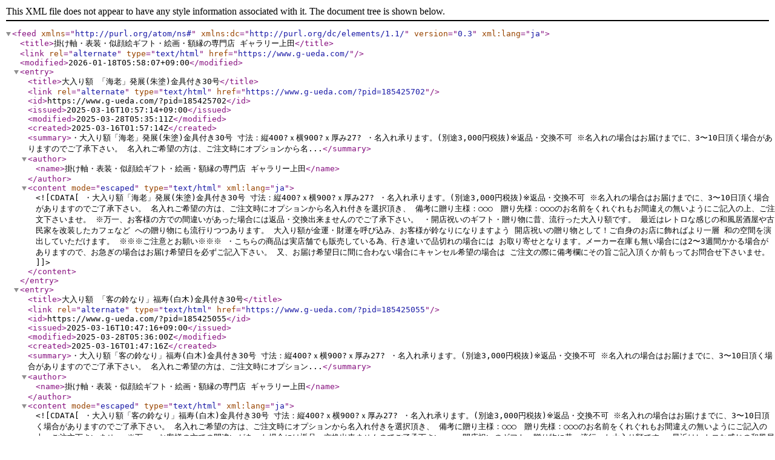

--- FILE ---
content_type: application/xml; charset=utf-8
request_url: https://www.g-ueda.com/?mode=atom
body_size: 38746
content:
<?xml version="1.0" encoding="utf-8" ?>
<feed version="0.3" xml:lang="ja" xmlns="http://purl.org/atom/ns#" xmlns:dc="http://purl.org/dc/elements/1.1/"><title>掛け軸・表装・似顔絵ギフト・絵画・額縁の専門店 ギャラリー上田</title><link rel="alternate" type="text/html" href="https://www.g-ueda.com/" /><modified>2026-01-18T05:58:07+09:00</modified><entry><title>大入り額 「海老」発展(朱塗)金具付き30号</title><link rel="alternate" type="text/html" href="https://www.g-ueda.com/?pid=185425702" /><id>https://www.g-ueda.com/?pid=185425702</id><issued>2025-03-16T10:57:14+09:00</issued><modified>2025-03-28T05:35:11Z</modified><created>2025-03-16T01:57:14Z</created><summary>・大入り額「海老」発展(朱塗)金具付き30号
寸法：縦400?ｘ横900?ｘ厚み27?


・名入れ承ります。(別途3,000円税抜)※返品・交換不可
※名入れの場合はお届けまでに、3〜10日頂く場合がありますのでご了承下さい。

名入れご希望の方は、ご注文時にオプションから名...</summary><author><name>掛け軸・表装・似顔絵ギフト・絵画・額縁の専門店 ギャラリー上田</name></author><content mode="escaped" type="text/html" xml:lang="ja"><![CDATA[・大入り額「海老」発展(朱塗)金具付き30号
寸法：縦400?ｘ横900?ｘ厚み27?


・名入れ承ります。(別途3,000円税抜)※返品・交換不可
※名入れの場合はお届けまでに、3〜10日頂く場合がありますのでご了承下さい。

名入れご希望の方は、ご注文時にオプションから名入れ付きを選択頂き、
備考に贈り主様：○○○　贈り先様：○○○のお名前をくれぐれもお間違えの無いようにご記入の上、ご注文下さいませ。
※万一、お客様の方での間違いがあった場合には返品・交換出来ませんのでご了承下さい。


・開店祝いのギフト・贈り物に昔、流行った大入り額です。

最近はレトロな感じの和風居酒屋や古民家を改装したカフェなど
への贈り物にも流行りつつあります。

大入り額が金運・財運を呼び込み、お客様が鈴なりになりますよう

開店祝いの贈り物として！ご自身のお店に飾ればより一層
和の空間を演出していただけます。


※※※ご注意とお願い※※※

・こちらの商品は実店舗でも販売している為、行き違いで品切れの場合には
お取り寄せとなります。メーカー在庫も無い場合には2〜3週間かかる場合が
ありますので、お急ぎの場合はお届け希望日を必ずご記入下さい。
又、お届け希望日に間に合わない場合にキャンセル希望の場合は
ご注文の際に備考欄にその旨ご記入頂くか前もってお問合せ下さいませ。]]></content></entry><entry><title>大入り額 「客の鈴なり」福寿(白木)金具付き30号</title><link rel="alternate" type="text/html" href="https://www.g-ueda.com/?pid=185425055" /><id>https://www.g-ueda.com/?pid=185425055</id><issued>2025-03-16T10:47:16+09:00</issued><modified>2025-03-28T05:36:00Z</modified><created>2025-03-16T01:47:16Z</created><summary>・大入り額「客の鈴なり」福寿(白木)金具付き30号
寸法：縦400?ｘ横900?ｘ厚み27?


・名入れ承ります。(別途3,000円税抜)※返品・交換不可
※名入れの場合はお届けまでに、3〜10日頂く場合がありますのでご了承下さい。

名入れご希望の方は、ご注文時にオプション...</summary><author><name>掛け軸・表装・似顔絵ギフト・絵画・額縁の専門店 ギャラリー上田</name></author><content mode="escaped" type="text/html" xml:lang="ja"><![CDATA[・大入り額「客の鈴なり」福寿(白木)金具付き30号
寸法：縦400?ｘ横900?ｘ厚み27?


・名入れ承ります。(別途3,000円税抜)※返品・交換不可
※名入れの場合はお届けまでに、3〜10日頂く場合がありますのでご了承下さい。

名入れご希望の方は、ご注文時にオプションから名入れ付きを選択頂き、
備考に贈り主様：○○○　贈り先様：○○○のお名前をくれぐれもお間違えの無いようにご記入の上、ご注文下さいませ。
※万一、お客様の方での間違いがあった場合には返品・交換出来ませんのでご了承下さい。


・開店祝いのギフト・贈り物に昔、流行った大入り額です。

最近はレトロな感じの和風居酒屋や古民家を改装したカフェなど
への贈り物にも流行りつつあります。

大入り額が金運・財運を呼び込み、お客様が鈴なりになりますよう

開店祝いの贈り物として！ご自身のお店に飾ればより一層
和の空間を演出していただけます。


※※※ご注意とお願い※※※

・こちらの商品は実店舗でも販売している為、行き違いで品切れの場合には
お取り寄せとなります。メーカー在庫も無い場合には2〜3週間かかる場合が
ありますので、お急ぎの場合はお届け希望日を必ずご記入下さい。
又、お届け希望日に間に合わない場合にキャンセル希望の場合は
ご注文の際に備考欄にその旨ご記入頂くか前もってお問合せ下さいませ。]]></content></entry><entry><title>大入り額 「海老」千客万来(白木)金具付き25号</title><link rel="alternate" type="text/html" href="https://www.g-ueda.com/?pid=185424656" /><id>https://www.g-ueda.com/?pid=185424656</id><issued>2025-03-16T10:42:23+09:00</issued><modified>2025-03-28T05:36:21Z</modified><created>2025-03-16T01:42:23Z</created><summary>・大入り額 「海老」千客万来(白木)金具付き25号
寸法：縦390?ｘ横760?ｘ厚み27?


・名入れ承ります。(別途3,000円税抜)※返品・交換不可
※名入れの場合はお届けまでに、3〜10日頂く場合がありますのでご了承下さい。

名入れご希望の方は、ご注文時にオプションか...</summary><author><name>掛け軸・表装・似顔絵ギフト・絵画・額縁の専門店 ギャラリー上田</name></author><content mode="escaped" type="text/html" xml:lang="ja"><![CDATA[・大入り額 「海老」千客万来(白木)金具付き25号
寸法：縦390?ｘ横760?ｘ厚み27?


・名入れ承ります。(別途3,000円税抜)※返品・交換不可
※名入れの場合はお届けまでに、3〜10日頂く場合がありますのでご了承下さい。

名入れご希望の方は、ご注文時にオプションから名入れ付きを選択頂き、
備考に贈り主様：○○○　贈り先様：○○○のお名前をくれぐれもお間違えの無いようにご記入の上、ご注文下さいませ。
※万一、お客様の方での間違いがあった場合には返品・交換出来ませんのでご了承下さい。


・開店祝いのギフト・贈り物に昔、流行った大入り額です。

最近はレトロな感じの和風居酒屋や古民家を改装したカフェなど
への贈り物にも流行りつつあります。

大入り額が金運・財運を呼び込み、お客様が鈴なりになりますよう

開店祝いの贈り物として！ご自身のお店に飾ればより一層
和の空間を演出していただけます。


※※※ご注意とお願い※※※

・こちらの商品は実店舗でも販売している為、行き違いで品切れの場合には
お取り寄せとなります。メーカー在庫も無い場合には2〜3週間かかる場合が
ありますので、お急ぎの場合はお届け希望日を必ずご記入下さい。
又、お届け希望日に間に合わない場合にキャンセル希望の場合は
ご注文の際に備考欄にその旨ご記入頂くか前もってお問合せ下さいませ。]]></content></entry><entry><title>大入り額 「宝舟」発展(朱塗)金具付き25号</title><link rel="alternate" type="text/html" href="https://www.g-ueda.com/?pid=185421724" /><id>https://www.g-ueda.com/?pid=185421724</id><issued>2025-03-16T09:59:03+09:00</issued><modified>2025-03-28T05:36:38Z</modified><created>2025-03-16T00:59:03Z</created><summary>・大入り額 「宝舟」発展(朱塗)金具付き25号
寸法：縦390?ｘ横760?ｘ厚み27?


・名入れ承ります。(別途3,000円税抜)※返品・交換不可
※名入れの場合はお届けまでに、3〜10日頂く場合がありますのでご了承下さい。

名入れご希望の方は、ご注文時にオプションから名...</summary><author><name>掛け軸・表装・似顔絵ギフト・絵画・額縁の専門店 ギャラリー上田</name></author><content mode="escaped" type="text/html" xml:lang="ja"><![CDATA[・大入り額 「宝舟」発展(朱塗)金具付き25号
寸法：縦390?ｘ横760?ｘ厚み27?


・名入れ承ります。(別途3,000円税抜)※返品・交換不可
※名入れの場合はお届けまでに、3〜10日頂く場合がありますのでご了承下さい。

名入れご希望の方は、ご注文時にオプションから名入れ付きを選択頂き、
備考に贈り主様：○○○　贈り先様：○○○のお名前をくれぐれもお間違えの無いようにご記入の上、ご注文下さいませ。
※万一、お客様の方での間違いがあった場合には返品・交換出来ませんのでご了承下さい。


・開店祝いのギフト・贈り物に昔、流行った大入り額です。

最近はレトロな感じの和風居酒屋や古民家を改装したカフェなど
への贈り物にも流行りつつあります。

大入り額が金運・財運を呼び込み、お客様が鈴なりになりますよう

開店祝いの贈り物として！ご自身のお店に飾ればより一層
和の空間を演出していただけます。


※※※ご注意とお願い※※※

・こちらの商品は実店舗でも販売している為、行き違いで品切れの場合には
お取り寄せとなります。メーカー在庫も無い場合には2〜3週間かかる場合が
ありますので、お急ぎの場合はお届け希望日を必ずご記入下さい。
又、お届け希望日に間に合わない場合にキャンセル希望の場合は
ご注文の際に備考欄にその旨ご記入頂くか前もってお問合せ下さいませ。]]></content></entry><entry><title>大入り額 「親子招き猫」寿(白木)金具付き20号</title><link rel="alternate" type="text/html" href="https://www.g-ueda.com/?pid=185421454" /><id>https://www.g-ueda.com/?pid=185421454</id><issued>2025-03-16T09:55:00+09:00</issued><modified>2025-03-28T05:36:58Z</modified><created>2025-03-16T00:55:00Z</created><summary>・大入り額 「親子招き猫」寿(白木)金具付き20号
寸法：縦590?ｘ横440?ｘ厚み27?


・名入れ承ります。(別途3,000円税抜)※返品・交換不可
※名入れの場合はお届けまでに、3〜10日頂く場合がありますのでご了承下さい。

名入れご希望の方は、ご注文時にオプションか...</summary><author><name>掛け軸・表装・似顔絵ギフト・絵画・額縁の専門店 ギャラリー上田</name></author><content mode="escaped" type="text/html" xml:lang="ja"><![CDATA[・大入り額 「親子招き猫」寿(白木)金具付き20号
寸法：縦590?ｘ横440?ｘ厚み27?


・名入れ承ります。(別途3,000円税抜)※返品・交換不可
※名入れの場合はお届けまでに、3〜10日頂く場合がありますのでご了承下さい。

名入れご希望の方は、ご注文時にオプションから名入れ付きを選択頂き、
備考に贈り主様：○○○　贈り先様：○○○のお名前をくれぐれもお間違えの無いようにご記入の上、ご注文下さいませ。
※万一、お客様の方での間違いがあった場合には返品・交換出来ませんのでご了承下さい。


・開店祝いのギフト・贈り物に昔、流行った大入り額です。

最近はレトロな感じの和風居酒屋や古民家を改装したカフェなど
への贈り物にも流行りつつあります。

大入り額が金運・財運を呼び込み、お客様が鈴なりになりますよう

開店祝いの贈り物として！ご自身のお店に飾ればより一層
和の空間を演出していただけます。


※※※ご注意とお願い※※※

・こちらの商品は実店舗でも販売している為、行き違いで品切れの場合には
お取り寄せとなります。メーカー在庫も無い場合には2〜3週間かかる場合が
ありますので、お急ぎの場合はお届け希望日を必ずご記入下さい。
又、お届け希望日に間に合わない場合にキャンセル希望の場合は
ご注文の際に備考欄にその旨ご記入頂くか前もってお問合せ下さいませ。]]></content></entry><entry><title>オリジナル大入り額 「大入」(桧材)25号　カラー：3タイプ</title><link rel="alternate" type="text/html" href="https://www.g-ueda.com/?pid=185274736" /><id>https://www.g-ueda.com/?pid=185274736</id><issued>2025-03-11T18:12:57+09:00</issued><modified>2025-03-28T05:37:20Z</modified><created>2025-03-11T09:12:57Z</created><summary>オリジナル大入り額 「大入」(桧材)25号　カラー：3タイプ
寸法：縦620?ｘ横480?ｘ厚み27?


・名入れ承ります。(別途3,000円税抜)※返品・交換不可
※名入れの場合はお届けまでに、3〜10日頂く場合がありますのでご了承下さい。

名入れご希望の方は、ご注文時にオ...</summary><author><name>掛け軸・表装・似顔絵ギフト・絵画・額縁の専門店 ギャラリー上田</name></author><content mode="escaped" type="text/html" xml:lang="ja"><![CDATA[オリジナル大入り額 「大入」(桧材)25号　カラー：3タイプ
寸法：縦620?ｘ横480?ｘ厚み27?


・名入れ承ります。(別途3,000円税抜)※返品・交換不可
※名入れの場合はお届けまでに、3〜10日頂く場合がありますのでご了承下さい。

名入れご希望の方は、ご注文時にオプションから名入れ付きを選択頂き、
備考に贈り主様：○○○　贈り先様：○○○のお名前をくれぐれもお間違えの無いようにご記入の上、ご注文下さいませ。
※万一、お客様の方での間違いがあった場合には返品・交換出来ませんのでご了承下さい。


・開店祝いのギフト・贈り物に昔、流行った大入り額を当店オリジナルで企画・製作・販売
しております。

・額縁素材は無垢の桧材を使用しており、文字や絵のパーツは一つ一つ手作りで製作・絵付け
し立体的に仕上げておりますので、今までの大入額とは一風変わった大入額となっております。

・現在、掲載・販売中以外の絵や文字のパーツや希望色などご要望がありましたらお気軽にご相談下さいませ。可能な範囲で完全別注も承ります。当店が出来ないと判断した場合や著作権侵害などにあたる可能性がある場合、お断りする場合がありますのでご理解・ご了承の上お問い合わせ下さい。

最近はレトロな感じの和風居酒屋や古民家を改装したカフェなど
への贈り物にも流行りつつあります。

大入り額が金運・財運を呼び込み、お客様が鈴なりになりますよう

開店祝いの贈り物として！ご自身のお店に飾ればより一層
和の空間を演出していただけます。


※※※ご注意とお願い※※※

・こちらの商品は実店舗でも販売している為、行き違いで品切れの場合には
受注制作となります。ご注文後、製作に10日〜3週間かかる場合が
ありますので、お急ぎの場合は在庫確認とお届け希望日のご連絡を頂き
ご了承の上、ご注文をお願い致します。

又、お届け希望日に間に合わない場合にキャンセル希望の場合は
ご注文の際に備考欄にその旨ご記入頂くか前もってお問合せ下さいませ。]]></content></entry><entry><title>オリジナル大入り額 「だるま（七転八起）」(桧材)25号よこ</title><link rel="alternate" type="text/html" href="https://www.g-ueda.com/?pid=185234752" /><id>https://www.g-ueda.com/?pid=185234752</id><issued>2025-03-08T14:09:09+09:00</issued><modified>2025-03-28T05:37:42Z</modified><created>2025-03-08T05:09:09Z</created><summary>オリジナル大入り額 「だるま（七転八起）」(桧材)25号よこ
寸法：縦390?ｘ横760?ｘ厚み27?


・名入れ承ります。(別途3,000円税抜)※返品・交換不可
※名入れの場合はお届けまでに、3〜10日頂く場合がありますのでご了承下さい。

名入れご希望の方は、ご注文時にオ...</summary><author><name>掛け軸・表装・似顔絵ギフト・絵画・額縁の専門店 ギャラリー上田</name></author><content mode="escaped" type="text/html" xml:lang="ja"><![CDATA[オリジナル大入り額 「だるま（七転八起）」(桧材)25号よこ
寸法：縦390?ｘ横760?ｘ厚み27?


・名入れ承ります。(別途3,000円税抜)※返品・交換不可
※名入れの場合はお届けまでに、3〜10日頂く場合がありますのでご了承下さい。

名入れご希望の方は、ご注文時にオプションから名入れ付きを選択頂き、
備考に贈り主様：○○○　贈り先様：○○○のお名前をくれぐれもお間違えの無いようにご記入の上、ご注文下さいませ。
※万一、お客様の方での間違いがあった場合には返品・交換出来ませんのでご了承下さい。


・開店祝いのギフト・贈り物に昔、流行った大入り額を当店オリジナルで企画・製作・販売
しております。

・額縁素材は無垢の桧材を使用しており、文字や絵のパーツは一つ一つ手作りで製作・絵付け
し立体的に仕上げておりますので、今までの大入額とは一風変わった大入額となっております。

・現在、掲載・販売中以外の絵や文字のパーツや希望色などご要望がありましたらお気軽にご相談下さいませ。可能な範囲で完全別注も承ります。当店が出来ないと判断した場合や著作権侵害などにあたる可能性がある場合、お断りする場合がありますのでご理解・ご了承の上お問い合わせ下さい。

最近はレトロな感じの和風居酒屋や古民家を改装したカフェなど
への贈り物にも流行りつつあります。

大入り額が金運・財運を呼び込み、お客様が鈴なりになりますよう

開店祝いの贈り物として！ご自身のお店に飾ればより一層
和の空間を演出していただけます。


※※※ご注意とお願い※※※

・こちらの商品は実店舗でも販売している為、行き違いで品切れの場合には
受注制作となります。ご注文後、製作に10日〜3週間かかる場合が
ありますので、お急ぎの場合は在庫確認とお届け希望日のご連絡を頂き
ご了承の上、ご注文をお願い致します。

又、お届け希望日に間に合わない場合にキャンセル希望の場合は
ご注文の際に備考欄にその旨ご記入頂くか前もってお問合せ下さいませ。]]></content></entry><entry><title>オリジナル大入り額 「招猫（客の鈴なり）」(桧材)25号よこ</title><link rel="alternate" type="text/html" href="https://www.g-ueda.com/?pid=185234664" /><id>https://www.g-ueda.com/?pid=185234664</id><issued>2025-03-08T14:00:28+09:00</issued><modified>2025-03-28T05:38:00Z</modified><created>2025-03-08T05:00:28Z</created><summary>オリジナル大入り額 「招猫（客の鈴なり）」(桧材)25号よこ
寸法：縦390?ｘ横760?ｘ厚み27?


・名入れ承ります。(別途3,000円税抜)※返品・交換不可
※名入れの場合はお届けまでに、3〜10日頂く場合がありますのでご了承下さい。

名入れご希望の方は、ご注文時にオ...</summary><author><name>掛け軸・表装・似顔絵ギフト・絵画・額縁の専門店 ギャラリー上田</name></author><content mode="escaped" type="text/html" xml:lang="ja"><![CDATA[オリジナル大入り額 「招猫（客の鈴なり）」(桧材)25号よこ
寸法：縦390?ｘ横760?ｘ厚み27?


・名入れ承ります。(別途3,000円税抜)※返品・交換不可
※名入れの場合はお届けまでに、3〜10日頂く場合がありますのでご了承下さい。

名入れご希望の方は、ご注文時にオプションから名入れ付きを選択頂き、
備考に贈り主様：○○○　贈り先様：○○○のお名前をくれぐれもお間違えの無いようにご記入の上、ご注文下さいませ。
※万一、お客様の方での間違いがあった場合には返品・交換出来ませんのでご了承下さい。


・開店祝いのギフト・贈り物に昔、流行った大入り額を当店オリジナルで企画・製作・販売
しております。

・額縁素材は無垢の桧材を使用しており、文字や絵のパーツは一つ一つ手作りで製作・絵付け
し立体的に仕上げておりますので、今までの大入額とは一風変わった大入額となっております。

・現在、掲載・販売中以外の絵や文字のパーツや希望色などご要望がありましたらお気軽にご相談下さいませ。可能な範囲で完全別注も承ります。当店が出来ないと判断した場合や著作権侵害などにあたる可能性がある場合、お断りする場合がありますのでご理解・ご了承の上お問い合わせ下さい。

最近はレトロな感じの和風居酒屋や古民家を改装したカフェなど
への贈り物にも流行りつつあります。

大入り額が金運・財運を呼び込み、お客様が鈴なりになりますよう

開店祝いの贈り物として！ご自身のお店に飾ればより一層
和の空間を演出していただけます。


※※※ご注意とお願い※※※

・こちらの商品は実店舗でも販売している為、行き違いで品切れの場合には
受注制作となります。ご注文後、製作に10日〜3週間かかる場合が
ありますので、お急ぎの場合は在庫確認とお届け希望日のご連絡を頂き
ご了承の上、ご注文をお願い致します。

又、お届け希望日に間に合わない場合にキャンセル希望の場合は
ご注文の際に備考欄にその旨ご記入頂くか前もってお問合せ下さいませ。]]></content></entry><entry><title>オリジナル大入り額 「大入」(桧材)20号　カラー：3タイプ</title><link rel="alternate" type="text/html" href="https://www.g-ueda.com/?pid=185234258" /><id>https://www.g-ueda.com/?pid=185234258</id><issued>2025-03-08T13:09:58+09:00</issued><modified>2025-03-28T05:38:22Z</modified><created>2025-03-08T04:09:58Z</created><summary>オリジナル大入り額 「大入」(桧材)20号　カラー：3タイプ
寸法：縦590?ｘ横440?ｘ厚み27?


・名入れ承ります。(別途3,000円税抜)※返品・交換不可
※名入れの場合はお届けまでに、3〜10日頂く場合がありますのでご了承下さい。

名入れご希望の方は、ご注文時にオ...</summary><author><name>掛け軸・表装・似顔絵ギフト・絵画・額縁の専門店 ギャラリー上田</name></author><content mode="escaped" type="text/html" xml:lang="ja"><![CDATA[オリジナル大入り額 「大入」(桧材)20号　カラー：3タイプ
寸法：縦590?ｘ横440?ｘ厚み27?


・名入れ承ります。(別途3,000円税抜)※返品・交換不可
※名入れの場合はお届けまでに、3〜10日頂く場合がありますのでご了承下さい。

名入れご希望の方は、ご注文時にオプションから名入れ付きを選択頂き、
備考に贈り主様：○○○　贈り先様：○○○のお名前をくれぐれもお間違えの無いようにご記入の上、ご注文下さいませ。
※万一、お客様の方での間違いがあった場合には返品・交換出来ませんのでご了承下さい。


・開店祝いのギフト・贈り物に昔、流行った大入り額を当店オリジナルで企画・製作・販売
しております。

・額縁素材は無垢の桧材を使用しており、文字や絵のパーツは一つ一つ手作りで製作・絵付け
し立体的に仕上げておりますので、今までの大入額とは一風変わった大入額となっております。

・現在、掲載・販売中以外の絵や文字のパーツや希望色などご要望がありましたらお気軽にご相談下さいませ。可能な範囲で完全別注も承ります。当店が出来ないと判断した場合や著作権侵害などにあたる可能性がある場合、お断りする場合がありますのでご理解・ご了承の上お問い合わせ下さい。

最近はレトロな感じの和風居酒屋や古民家を改装したカフェなど
への贈り物にも流行りつつあります。

大入り額が金運・財運を呼び込み、お客様が鈴なりになりますよう

開店祝いの贈り物として！ご自身のお店に飾ればより一層
和の空間を演出していただけます。


※※※ご注意とお願い※※※

・こちらの商品は実店舗でも販売している為、行き違いで品切れの場合には
受注制作となります。ご注文後、製作に10日〜3週間かかる場合が
ありますので、お急ぎの場合は在庫確認とお届け希望日のご連絡を頂き
ご了承の上、ご注文をお願い致します。

又、お届け希望日に間に合わない場合にキャンセル希望の場合は
ご注文の際に備考欄にその旨ご記入頂くか前もってお問合せ下さいませ。]]></content></entry><entry><title>オリジナル大入り額 「七福神宝舟」寿(桧材)17号</title><link rel="alternate" type="text/html" href="https://www.g-ueda.com/?pid=185234102" /><id>https://www.g-ueda.com/?pid=185234102</id><issued>2025-03-08T12:45:56+09:00</issued><modified>2025-03-28T05:38:47Z</modified><created>2025-03-08T03:45:56Z</created><summary>オリジナル大入り額 「七福神宝舟」寿(桧材)17号
寸法：縦515?ｘ横380?ｘ厚み27?


・名入れ承ります。(別途3,000円税抜)※返品・交換不可
※名入れの場合はお届けまでに、3〜10日頂く場合がありますのでご了承下さい。

名入れご希望の方は、ご注文時にオプションか...</summary><author><name>掛け軸・表装・似顔絵ギフト・絵画・額縁の専門店 ギャラリー上田</name></author><content mode="escaped" type="text/html" xml:lang="ja"><![CDATA[オリジナル大入り額 「七福神宝舟」寿(桧材)17号
寸法：縦515?ｘ横380?ｘ厚み27?


・名入れ承ります。(別途3,000円税抜)※返品・交換不可
※名入れの場合はお届けまでに、3〜10日頂く場合がありますのでご了承下さい。

名入れご希望の方は、ご注文時にオプションから名入れ付きを選択頂き、
備考に贈り主様：○○○　贈り先様：○○○のお名前をくれぐれもお間違えの無いようにご記入の上、ご注文下さいませ。
※万一、お客様の方での間違いがあった場合には返品・交換出来ませんのでご了承下さい。


・開店祝いのギフト・贈り物に昔、流行った大入り額を当店オリジナルで企画・製作・販売
しております。

・額縁素材は無垢の桧材を使用しており、文字や絵のパーツは一つ一つ手作りで製作・絵付け
し立体的に仕上げておりますので、今までの大入額とは一風変わった大入額となっております。

・現在、掲載・販売中以外の絵や文字のパーツや希望色などご要望がありましたらお気軽にご相談下さいませ。可能な範囲で完全別注も承ります。当店が出来ないと判断した場合や著作権侵害などにあたる可能性がある場合、お断りする場合がありますのでご理解・ご了承の上お問い合わせ下さい。

最近はレトロな感じの和風居酒屋や古民家を改装したカフェなど
への贈り物にも流行りつつあります。

大入り額が金運・財運を呼び込み、お客様が鈴なりになりますよう

開店祝いの贈り物として！ご自身のお店に飾ればより一層
和の空間を演出していただけます。


※※※ご注意とお願い※※※

・こちらの商品は実店舗でも販売している為、行き違いで品切れの場合には
受注制作となります。ご注文後、製作に10日〜3週間かかる場合が
ありますので、お急ぎの場合は在庫確認とお届け希望日のご連絡を頂き
ご了承の上、ご注文をお願い致します。

又、お届け希望日に間に合わない場合にキャンセル希望の場合は
ご注文の際に備考欄にその旨ご記入頂くか前もってお問合せ下さいませ。]]></content></entry><entry><title>大入り額 「鯛」発展(白木)金具付き30号</title><link rel="alternate" type="text/html" href="https://www.g-ueda.com/?pid=185171998" /><id>https://www.g-ueda.com/?pid=185171998</id><issued>2025-03-04T17:27:49+09:00</issued><modified>2025-03-28T05:39:14Z</modified><created>2025-03-04T08:27:49Z</created><summary>・大入り額「鯛」発展(白木)金具付き30号
寸法：縦400?ｘ横900?ｘ厚み27?


・名入れ承ります。(別途3,000円税抜)※返品・交換不可
※名入れの場合はお届けまでに、3〜10日頂く場合がありますのでご了承下さい。

名入れご希望の方は、ご注文時にオプションから名入...</summary><author><name>掛け軸・表装・似顔絵ギフト・絵画・額縁の専門店 ギャラリー上田</name></author><content mode="escaped" type="text/html" xml:lang="ja"><![CDATA[・大入り額「鯛」発展(白木)金具付き30号
寸法：縦400?ｘ横900?ｘ厚み27?


・名入れ承ります。(別途3,000円税抜)※返品・交換不可
※名入れの場合はお届けまでに、3〜10日頂く場合がありますのでご了承下さい。

名入れご希望の方は、ご注文時にオプションから名入れ付きを選択頂き、
備考に贈り主様：○○○　贈り先様：○○○のお名前をくれぐれもお間違えの無いようにご記入の上、ご注文下さいませ。
※万一、お客様の方での間違いがあった場合には返品・交換出来ませんのでご了承下さい。


・開店祝いのギフト・贈り物に昔、流行った大入り額です。

最近はレトロな感じの和風居酒屋や古民家を改装したカフェなど
への贈り物にも流行りつつあります。

大入り額が金運・財運を呼び込み、お客様が鈴なりになりますよう

開店祝いの贈り物として！ご自身のお店に飾ればより一層
和の空間を演出していただけます。


※※※ご注意とお願い※※※

・こちらの商品は実店舗でも販売している為、行き違いで品切れの場合には
お取り寄せとなります。メーカー在庫も無い場合には2〜3週間かかる場合が
ありますので、お急ぎの場合はお届け希望日を必ずご記入下さい。
又、お届け希望日に間に合わない場合にキャンセル希望の場合は
ご注文の際に備考欄にその旨ご記入頂くか前もってお問合せ下さいませ。]]></content></entry><entry><title>大阪七福神巡り　ご朱印色紙の額縁4822 アクリルガラス入り　F6サイズ(41x31.8?)色紙用</title><link rel="alternate" type="text/html" href="https://www.g-ueda.com/?pid=185143846" /><id>https://www.g-ueda.com/?pid=185143846</id><issued>2025-03-02T15:07:05+09:00</issued><modified>2025-03-28T05:39:39Z</modified><created>2025-03-02T06:07:05Z</created><summary>この商品は寸法：41?x31.8?(Ｆ６サイズ)の色紙が入ります。

大阪七福神巡りのご朱印色紙がピッタリ入ります。

※この商品については、ご自宅で簡単に額縁に入れて頂けますので
ご注文の流れ?にあたるご朱印色紙を送って頂く必要はございません。</summary><author><name>掛け軸・表装・似顔絵ギフト・絵画・額縁の専門店 ギャラリー上田</name></author><content mode="escaped" type="text/html" xml:lang="ja"><![CDATA[<strong><span style="font-size:large;">この商品は寸法：41?x31.8?(Ｆ６サイズ)の色紙が入ります。

大阪七福神巡りのご朱印色紙がピッタリ入ります。

<span style="color:#FF0000">※この商品については、ご自宅で簡単に額縁に入れて頂けますので
ご注文の流れ?にあたるご朱印色紙を送って頂く必要はございません。</span></span><strong /></strong>]]></content></entry><entry><title>大阪七福神巡り　ご朱印色紙の額縁4150 アクリルガラス入り　F6サイズ(41x31.8?)色紙用</title><link rel="alternate" type="text/html" href="https://www.g-ueda.com/?pid=185143808" /><id>https://www.g-ueda.com/?pid=185143808</id><issued>2025-03-02T15:03:18+09:00</issued><modified>2025-03-28T05:40:06Z</modified><created>2025-03-02T06:03:18Z</created><summary>この商品は寸法：41?x31.8?(Ｆ６サイズ)の色紙が入ります。

大阪七福神巡りのご朱印色紙がピッタリ入ります。

※この商品については、ご自宅で簡単に額縁に入れて頂けますので
ご注文の流れ?にあたるご朱印色紙を送って頂く必要はございません。</summary><author><name>掛け軸・表装・似顔絵ギフト・絵画・額縁の専門店 ギャラリー上田</name></author><content mode="escaped" type="text/html" xml:lang="ja"><![CDATA[<strong><span style="font-size:large;">この商品は寸法：41?x31.8?(Ｆ６サイズ)の色紙が入ります。

大阪七福神巡りのご朱印色紙がピッタリ入ります。

<span style="color:#FF0000">※この商品については、ご自宅で簡単に額縁に入れて頂けますので
ご注文の流れ?にあたるご朱印色紙を送って頂く必要はございません。</span></span><strong /></strong>]]></content></entry><entry><title>七福神ご朱印色紙の額縁?桧4525レーザー彫刻入り　F8サイズ色紙用</title><link rel="alternate" type="text/html" href="https://www.g-ueda.com/?pid=172675600" /><id>https://www.g-ueda.com/?pid=172675600</id><issued>2023-01-28T16:30:53+09:00</issued><modified>2025-03-28T05:40:24Z</modified><created>2023-01-28T07:30:53Z</created><summary>この商品は寸法：45,5?x38?(Ｆ８サイズ)の色紙が入ります。

全国各地にある七福神巡りのご朱印色紙がピッタリ入りますが、※サイズが数種類
ございますのでご注文の際は寸法を測ってからご注文下さい。

※この商品については、ご自宅で簡単に額縁に入れて頂けますの...</summary><author><name>掛け軸・表装・似顔絵ギフト・絵画・額縁の専門店 ギャラリー上田</name></author><content mode="escaped" type="text/html" xml:lang="ja"><![CDATA[<strong><span style="font-size:large;">この商品は寸法：45,5?x38?(Ｆ８サイズ)の色紙が入ります。

全国各地にある七福神巡りのご朱印色紙がピッタリ入りますが、※サイズが数種類
ございますのでご注文の際は寸法を測ってからご注文下さい。

<span style="color:#FF0000">※この商品については、ご自宅で簡単に額縁に入れて頂けますので
ご注文の流れ?にあたるご朱印色紙を送って頂く必要はございません。</span></span><strong /></strong>]]></content></entry><entry><title>七福神ご朱印色紙の額縁?桧4525Mレーザー彫刻入り　F8サイズ色紙用</title><link rel="alternate" type="text/html" href="https://www.g-ueda.com/?pid=172675058" /><id>https://www.g-ueda.com/?pid=172675058</id><issued>2023-01-28T16:08:06+09:00</issued><modified>2025-03-28T05:40:45Z</modified><created>2023-01-28T07:08:06Z</created><summary>この商品は寸法：45,5?x38?(Ｆ８サイズ)の色紙が入ります。

全国各地にある七福神巡りのご朱印色紙がピッタリ入りますが、※サイズが数種類
ございますのでご注文の際は寸法を測ってからご注文下さい。

※この商品については、ご自宅で簡単に額縁に入れて頂けますの...</summary><author><name>掛け軸・表装・似顔絵ギフト・絵画・額縁の専門店 ギャラリー上田</name></author><content mode="escaped" type="text/html" xml:lang="ja"><![CDATA[<strong><span style="font-size:large;">この商品は寸法：45,5?x38?(Ｆ８サイズ)の色紙が入ります。

全国各地にある七福神巡りのご朱印色紙がピッタリ入りますが、※サイズが数種類
ございますのでご注文の際は寸法を測ってからご注文下さい。

<span style="color:#FF0000">※この商品については、ご自宅で簡単に額縁に入れて頂けますので
ご注文の流れ?にあたるご朱印色紙を送って頂く必要はございません。</span></span><strong /></strong>]]></content></entry></feed>